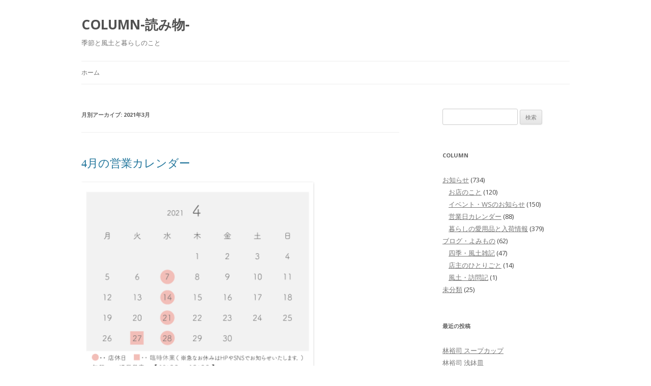

--- FILE ---
content_type: text/html; charset=UTF-8
request_url: https://loop-things.com/contents/wp/?m=202103
body_size: 14602
content:
<!DOCTYPE html>
<!--[if IE 7]>
<html class="ie ie7" lang="ja">
<![endif]-->
<!--[if IE 8]>
<html class="ie ie8" lang="ja">
<![endif]-->
<!--[if !(IE 7) & !(IE 8)]><!-->
<html lang="ja">
<!--<![endif]-->
<head>
<meta charset="UTF-8" />
<meta name="viewport" content="width=device-width" />
<title>3月 | 2021 | COLUMN-読み物-</title>
<link rel="profile" href="http://gmpg.org/xfn/11" />
<link rel="pingback" href="https://loop-things.com/contents/wp/xmlrpc.php">
<!--[if lt IE 9]>
<script src="https://loop-things.com/contents/wp/wp-content/themes/twentytwelve/js/html5.js" type="text/javascript"></script>
<![endif]-->
<meta name='robots' content='max-image-preview:large' />
<link rel='dns-prefetch' href='//webfonts.xserver.jp' />
<link rel='dns-prefetch' href='//fonts.googleapis.com' />
<link rel='dns-prefetch' href='//s.w.org' />
<link href='https://fonts.gstatic.com' crossorigin rel='preconnect' />
<link rel="alternate" type="application/rss+xml" title="COLUMN-読み物- &raquo; フィード" href="https://loop-things.com/contents/wp/?feed=rss2" />
<link rel="alternate" type="application/rss+xml" title="COLUMN-読み物- &raquo; コメントフィード" href="https://loop-things.com/contents/wp/?feed=comments-rss2" />
<script type="text/javascript">
window._wpemojiSettings = {"baseUrl":"https:\/\/s.w.org\/images\/core\/emoji\/14.0.0\/72x72\/","ext":".png","svgUrl":"https:\/\/s.w.org\/images\/core\/emoji\/14.0.0\/svg\/","svgExt":".svg","source":{"concatemoji":"https:\/\/loop-things.com\/contents\/wp\/wp-includes\/js\/wp-emoji-release.min.js?ver=6.0.11"}};
/*! This file is auto-generated */
!function(e,a,t){var n,r,o,i=a.createElement("canvas"),p=i.getContext&&i.getContext("2d");function s(e,t){var a=String.fromCharCode,e=(p.clearRect(0,0,i.width,i.height),p.fillText(a.apply(this,e),0,0),i.toDataURL());return p.clearRect(0,0,i.width,i.height),p.fillText(a.apply(this,t),0,0),e===i.toDataURL()}function c(e){var t=a.createElement("script");t.src=e,t.defer=t.type="text/javascript",a.getElementsByTagName("head")[0].appendChild(t)}for(o=Array("flag","emoji"),t.supports={everything:!0,everythingExceptFlag:!0},r=0;r<o.length;r++)t.supports[o[r]]=function(e){if(!p||!p.fillText)return!1;switch(p.textBaseline="top",p.font="600 32px Arial",e){case"flag":return s([127987,65039,8205,9895,65039],[127987,65039,8203,9895,65039])?!1:!s([55356,56826,55356,56819],[55356,56826,8203,55356,56819])&&!s([55356,57332,56128,56423,56128,56418,56128,56421,56128,56430,56128,56423,56128,56447],[55356,57332,8203,56128,56423,8203,56128,56418,8203,56128,56421,8203,56128,56430,8203,56128,56423,8203,56128,56447]);case"emoji":return!s([129777,127995,8205,129778,127999],[129777,127995,8203,129778,127999])}return!1}(o[r]),t.supports.everything=t.supports.everything&&t.supports[o[r]],"flag"!==o[r]&&(t.supports.everythingExceptFlag=t.supports.everythingExceptFlag&&t.supports[o[r]]);t.supports.everythingExceptFlag=t.supports.everythingExceptFlag&&!t.supports.flag,t.DOMReady=!1,t.readyCallback=function(){t.DOMReady=!0},t.supports.everything||(n=function(){t.readyCallback()},a.addEventListener?(a.addEventListener("DOMContentLoaded",n,!1),e.addEventListener("load",n,!1)):(e.attachEvent("onload",n),a.attachEvent("onreadystatechange",function(){"complete"===a.readyState&&t.readyCallback()})),(e=t.source||{}).concatemoji?c(e.concatemoji):e.wpemoji&&e.twemoji&&(c(e.twemoji),c(e.wpemoji)))}(window,document,window._wpemojiSettings);
</script>
<style type="text/css">
img.wp-smiley,
img.emoji {
	display: inline !important;
	border: none !important;
	box-shadow: none !important;
	height: 1em !important;
	width: 1em !important;
	margin: 0 0.07em !important;
	vertical-align: -0.1em !important;
	background: none !important;
	padding: 0 !important;
}
</style>
	<link rel='stylesheet' id='wp-block-library-css'  href='https://loop-things.com/contents/wp/wp-includes/css/dist/block-library/style.min.css?ver=6.0.11' type='text/css' media='all' />
<style id='wp-block-library-theme-inline-css' type='text/css'>
.wp-block-audio figcaption{color:#555;font-size:13px;text-align:center}.is-dark-theme .wp-block-audio figcaption{color:hsla(0,0%,100%,.65)}.wp-block-code{border:1px solid #ccc;border-radius:4px;font-family:Menlo,Consolas,monaco,monospace;padding:.8em 1em}.wp-block-embed figcaption{color:#555;font-size:13px;text-align:center}.is-dark-theme .wp-block-embed figcaption{color:hsla(0,0%,100%,.65)}.blocks-gallery-caption{color:#555;font-size:13px;text-align:center}.is-dark-theme .blocks-gallery-caption{color:hsla(0,0%,100%,.65)}.wp-block-image figcaption{color:#555;font-size:13px;text-align:center}.is-dark-theme .wp-block-image figcaption{color:hsla(0,0%,100%,.65)}.wp-block-pullquote{border-top:4px solid;border-bottom:4px solid;margin-bottom:1.75em;color:currentColor}.wp-block-pullquote__citation,.wp-block-pullquote cite,.wp-block-pullquote footer{color:currentColor;text-transform:uppercase;font-size:.8125em;font-style:normal}.wp-block-quote{border-left:.25em solid;margin:0 0 1.75em;padding-left:1em}.wp-block-quote cite,.wp-block-quote footer{color:currentColor;font-size:.8125em;position:relative;font-style:normal}.wp-block-quote.has-text-align-right{border-left:none;border-right:.25em solid;padding-left:0;padding-right:1em}.wp-block-quote.has-text-align-center{border:none;padding-left:0}.wp-block-quote.is-large,.wp-block-quote.is-style-large,.wp-block-quote.is-style-plain{border:none}.wp-block-search .wp-block-search__label{font-weight:700}:where(.wp-block-group.has-background){padding:1.25em 2.375em}.wp-block-separator.has-css-opacity{opacity:.4}.wp-block-separator{border:none;border-bottom:2px solid;margin-left:auto;margin-right:auto}.wp-block-separator.has-alpha-channel-opacity{opacity:1}.wp-block-separator:not(.is-style-wide):not(.is-style-dots){width:100px}.wp-block-separator.has-background:not(.is-style-dots){border-bottom:none;height:1px}.wp-block-separator.has-background:not(.is-style-wide):not(.is-style-dots){height:2px}.wp-block-table thead{border-bottom:3px solid}.wp-block-table tfoot{border-top:3px solid}.wp-block-table td,.wp-block-table th{padding:.5em;border:1px solid;word-break:normal}.wp-block-table figcaption{color:#555;font-size:13px;text-align:center}.is-dark-theme .wp-block-table figcaption{color:hsla(0,0%,100%,.65)}.wp-block-video figcaption{color:#555;font-size:13px;text-align:center}.is-dark-theme .wp-block-video figcaption{color:hsla(0,0%,100%,.65)}.wp-block-template-part.has-background{padding:1.25em 2.375em;margin-top:0;margin-bottom:0}
</style>
<style id='global-styles-inline-css' type='text/css'>
body{--wp--preset--color--black: #000000;--wp--preset--color--cyan-bluish-gray: #abb8c3;--wp--preset--color--white: #fff;--wp--preset--color--pale-pink: #f78da7;--wp--preset--color--vivid-red: #cf2e2e;--wp--preset--color--luminous-vivid-orange: #ff6900;--wp--preset--color--luminous-vivid-amber: #fcb900;--wp--preset--color--light-green-cyan: #7bdcb5;--wp--preset--color--vivid-green-cyan: #00d084;--wp--preset--color--pale-cyan-blue: #8ed1fc;--wp--preset--color--vivid-cyan-blue: #0693e3;--wp--preset--color--vivid-purple: #9b51e0;--wp--preset--color--blue: #21759b;--wp--preset--color--dark-gray: #444;--wp--preset--color--medium-gray: #9f9f9f;--wp--preset--color--light-gray: #e6e6e6;--wp--preset--gradient--vivid-cyan-blue-to-vivid-purple: linear-gradient(135deg,rgba(6,147,227,1) 0%,rgb(155,81,224) 100%);--wp--preset--gradient--light-green-cyan-to-vivid-green-cyan: linear-gradient(135deg,rgb(122,220,180) 0%,rgb(0,208,130) 100%);--wp--preset--gradient--luminous-vivid-amber-to-luminous-vivid-orange: linear-gradient(135deg,rgba(252,185,0,1) 0%,rgba(255,105,0,1) 100%);--wp--preset--gradient--luminous-vivid-orange-to-vivid-red: linear-gradient(135deg,rgba(255,105,0,1) 0%,rgb(207,46,46) 100%);--wp--preset--gradient--very-light-gray-to-cyan-bluish-gray: linear-gradient(135deg,rgb(238,238,238) 0%,rgb(169,184,195) 100%);--wp--preset--gradient--cool-to-warm-spectrum: linear-gradient(135deg,rgb(74,234,220) 0%,rgb(151,120,209) 20%,rgb(207,42,186) 40%,rgb(238,44,130) 60%,rgb(251,105,98) 80%,rgb(254,248,76) 100%);--wp--preset--gradient--blush-light-purple: linear-gradient(135deg,rgb(255,206,236) 0%,rgb(152,150,240) 100%);--wp--preset--gradient--blush-bordeaux: linear-gradient(135deg,rgb(254,205,165) 0%,rgb(254,45,45) 50%,rgb(107,0,62) 100%);--wp--preset--gradient--luminous-dusk: linear-gradient(135deg,rgb(255,203,112) 0%,rgb(199,81,192) 50%,rgb(65,88,208) 100%);--wp--preset--gradient--pale-ocean: linear-gradient(135deg,rgb(255,245,203) 0%,rgb(182,227,212) 50%,rgb(51,167,181) 100%);--wp--preset--gradient--electric-grass: linear-gradient(135deg,rgb(202,248,128) 0%,rgb(113,206,126) 100%);--wp--preset--gradient--midnight: linear-gradient(135deg,rgb(2,3,129) 0%,rgb(40,116,252) 100%);--wp--preset--duotone--dark-grayscale: url('#wp-duotone-dark-grayscale');--wp--preset--duotone--grayscale: url('#wp-duotone-grayscale');--wp--preset--duotone--purple-yellow: url('#wp-duotone-purple-yellow');--wp--preset--duotone--blue-red: url('#wp-duotone-blue-red');--wp--preset--duotone--midnight: url('#wp-duotone-midnight');--wp--preset--duotone--magenta-yellow: url('#wp-duotone-magenta-yellow');--wp--preset--duotone--purple-green: url('#wp-duotone-purple-green');--wp--preset--duotone--blue-orange: url('#wp-duotone-blue-orange');--wp--preset--font-size--small: 13px;--wp--preset--font-size--medium: 20px;--wp--preset--font-size--large: 36px;--wp--preset--font-size--x-large: 42px;}.has-black-color{color: var(--wp--preset--color--black) !important;}.has-cyan-bluish-gray-color{color: var(--wp--preset--color--cyan-bluish-gray) !important;}.has-white-color{color: var(--wp--preset--color--white) !important;}.has-pale-pink-color{color: var(--wp--preset--color--pale-pink) !important;}.has-vivid-red-color{color: var(--wp--preset--color--vivid-red) !important;}.has-luminous-vivid-orange-color{color: var(--wp--preset--color--luminous-vivid-orange) !important;}.has-luminous-vivid-amber-color{color: var(--wp--preset--color--luminous-vivid-amber) !important;}.has-light-green-cyan-color{color: var(--wp--preset--color--light-green-cyan) !important;}.has-vivid-green-cyan-color{color: var(--wp--preset--color--vivid-green-cyan) !important;}.has-pale-cyan-blue-color{color: var(--wp--preset--color--pale-cyan-blue) !important;}.has-vivid-cyan-blue-color{color: var(--wp--preset--color--vivid-cyan-blue) !important;}.has-vivid-purple-color{color: var(--wp--preset--color--vivid-purple) !important;}.has-black-background-color{background-color: var(--wp--preset--color--black) !important;}.has-cyan-bluish-gray-background-color{background-color: var(--wp--preset--color--cyan-bluish-gray) !important;}.has-white-background-color{background-color: var(--wp--preset--color--white) !important;}.has-pale-pink-background-color{background-color: var(--wp--preset--color--pale-pink) !important;}.has-vivid-red-background-color{background-color: var(--wp--preset--color--vivid-red) !important;}.has-luminous-vivid-orange-background-color{background-color: var(--wp--preset--color--luminous-vivid-orange) !important;}.has-luminous-vivid-amber-background-color{background-color: var(--wp--preset--color--luminous-vivid-amber) !important;}.has-light-green-cyan-background-color{background-color: var(--wp--preset--color--light-green-cyan) !important;}.has-vivid-green-cyan-background-color{background-color: var(--wp--preset--color--vivid-green-cyan) !important;}.has-pale-cyan-blue-background-color{background-color: var(--wp--preset--color--pale-cyan-blue) !important;}.has-vivid-cyan-blue-background-color{background-color: var(--wp--preset--color--vivid-cyan-blue) !important;}.has-vivid-purple-background-color{background-color: var(--wp--preset--color--vivid-purple) !important;}.has-black-border-color{border-color: var(--wp--preset--color--black) !important;}.has-cyan-bluish-gray-border-color{border-color: var(--wp--preset--color--cyan-bluish-gray) !important;}.has-white-border-color{border-color: var(--wp--preset--color--white) !important;}.has-pale-pink-border-color{border-color: var(--wp--preset--color--pale-pink) !important;}.has-vivid-red-border-color{border-color: var(--wp--preset--color--vivid-red) !important;}.has-luminous-vivid-orange-border-color{border-color: var(--wp--preset--color--luminous-vivid-orange) !important;}.has-luminous-vivid-amber-border-color{border-color: var(--wp--preset--color--luminous-vivid-amber) !important;}.has-light-green-cyan-border-color{border-color: var(--wp--preset--color--light-green-cyan) !important;}.has-vivid-green-cyan-border-color{border-color: var(--wp--preset--color--vivid-green-cyan) !important;}.has-pale-cyan-blue-border-color{border-color: var(--wp--preset--color--pale-cyan-blue) !important;}.has-vivid-cyan-blue-border-color{border-color: var(--wp--preset--color--vivid-cyan-blue) !important;}.has-vivid-purple-border-color{border-color: var(--wp--preset--color--vivid-purple) !important;}.has-vivid-cyan-blue-to-vivid-purple-gradient-background{background: var(--wp--preset--gradient--vivid-cyan-blue-to-vivid-purple) !important;}.has-light-green-cyan-to-vivid-green-cyan-gradient-background{background: var(--wp--preset--gradient--light-green-cyan-to-vivid-green-cyan) !important;}.has-luminous-vivid-amber-to-luminous-vivid-orange-gradient-background{background: var(--wp--preset--gradient--luminous-vivid-amber-to-luminous-vivid-orange) !important;}.has-luminous-vivid-orange-to-vivid-red-gradient-background{background: var(--wp--preset--gradient--luminous-vivid-orange-to-vivid-red) !important;}.has-very-light-gray-to-cyan-bluish-gray-gradient-background{background: var(--wp--preset--gradient--very-light-gray-to-cyan-bluish-gray) !important;}.has-cool-to-warm-spectrum-gradient-background{background: var(--wp--preset--gradient--cool-to-warm-spectrum) !important;}.has-blush-light-purple-gradient-background{background: var(--wp--preset--gradient--blush-light-purple) !important;}.has-blush-bordeaux-gradient-background{background: var(--wp--preset--gradient--blush-bordeaux) !important;}.has-luminous-dusk-gradient-background{background: var(--wp--preset--gradient--luminous-dusk) !important;}.has-pale-ocean-gradient-background{background: var(--wp--preset--gradient--pale-ocean) !important;}.has-electric-grass-gradient-background{background: var(--wp--preset--gradient--electric-grass) !important;}.has-midnight-gradient-background{background: var(--wp--preset--gradient--midnight) !important;}.has-small-font-size{font-size: var(--wp--preset--font-size--small) !important;}.has-medium-font-size{font-size: var(--wp--preset--font-size--medium) !important;}.has-large-font-size{font-size: var(--wp--preset--font-size--large) !important;}.has-x-large-font-size{font-size: var(--wp--preset--font-size--x-large) !important;}
</style>
<link rel='stylesheet' id='twentytwelve-fonts-css'  href='https://fonts.googleapis.com/css?family=Open+Sans:400italic,700italic,400,700&#038;subset=latin,latin-ext' type='text/css' media='all' />
<link rel='stylesheet' id='twentytwelve-style-css'  href='https://loop-things.com/contents/wp/wp-content/themes/twentytwelve/style.css?ver=6.0.11' type='text/css' media='all' />
<link rel='stylesheet' id='twentytwelve-block-style-css'  href='https://loop-things.com/contents/wp/wp-content/themes/twentytwelve/css/blocks.css?ver=20181230' type='text/css' media='all' />
<!--[if lt IE 9]>
<link rel='stylesheet' id='twentytwelve-ie-css'  href='https://loop-things.com/contents/wp/wp-content/themes/twentytwelve/css/ie.css?ver=20121010' type='text/css' media='all' />
<![endif]-->
<script type='text/javascript' src='https://loop-things.com/contents/wp/wp-includes/js/jquery/jquery.min.js?ver=3.6.0' id='jquery-core-js'></script>
<script type='text/javascript' src='https://loop-things.com/contents/wp/wp-includes/js/jquery/jquery-migrate.min.js?ver=3.3.2' id='jquery-migrate-js'></script>
<script type='text/javascript' src='//webfonts.xserver.jp/js/xserver.js?ver=1.1.1' id='typesquare_std-js'></script>
<link rel="https://api.w.org/" href="https://loop-things.com/contents/wp/index.php?rest_route=/" /><link rel="EditURI" type="application/rsd+xml" title="RSD" href="https://loop-things.com/contents/wp/xmlrpc.php?rsd" />
<link rel="wlwmanifest" type="application/wlwmanifest+xml" href="https://loop-things.com/contents/wp/wp-includes/wlwmanifest.xml" /> 
<meta name="generator" content="WordPress 6.0.11" />
<style type='text/css'>#post-2358 h1,#post-2358 h2,#post-2358 h3,#post-2358 .entry-title{ font-family: "A1明朝" !important;}#post-2358 h4,#post-2358 h5,#post-2358 h6{ font-family: "A1明朝" !important;}#post-2358.hentry{ font-family: "黎ミン M" !important;}#post-2358 strong,#post-2358 b{ font-family: "リュウミン B-KL" !important;}#post-2355 h1,#post-2355 h2,#post-2355 h3,#post-2355 .entry-title{ font-family: "A1明朝" !important;}#post-2355 h4,#post-2355 h5,#post-2355 h6{ font-family: "A1明朝" !important;}#post-2355.hentry{ font-family: "黎ミン M" !important;}#post-2355 strong,#post-2355 b{ font-family: "リュウミン B-KL" !important;}#post-2351 h1,#post-2351 h2,#post-2351 h3,#post-2351 .entry-title{ font-family: "A1明朝" !important;}#post-2351 h4,#post-2351 h5,#post-2351 h6{ font-family: "A1明朝" !important;}#post-2351.hentry{ font-family: "黎ミン M" !important;}#post-2351 strong,#post-2351 b{ font-family: "リュウミン B-KL" !important;}#post-2345 h1,#post-2345 h2,#post-2345 h3,#post-2345 .entry-title{ font-family: "A1明朝" !important;}#post-2345 h4,#post-2345 h5,#post-2345 h6{ font-family: "A1明朝" !important;}#post-2345.hentry{ font-family: "黎ミン M" !important;}#post-2345 strong,#post-2345 b{ font-family: "リュウミン B-KL" !important;}#post-2335 h1,#post-2335 h2,#post-2335 h3,#post-2335 .entry-title{ font-family: "A1明朝" !important;}#post-2335 h4,#post-2335 h5,#post-2335 h6{ font-family: "A1明朝" !important;}#post-2335.hentry{ font-family: "黎ミン M" !important;}#post-2335 strong,#post-2335 b{ font-family: "リュウミン B-KL" !important;}#post-2329 h1,#post-2329 h2,#post-2329 h3,#post-2329 .entry-title{ font-family: "A1明朝" !important;}#post-2329 h4,#post-2329 h5,#post-2329 h6{ font-family: "A1明朝" !important;}#post-2329.hentry{ font-family: "黎ミン M" !important;}#post-2329 strong,#post-2329 b{ font-family: "リュウミン B-KL" !important;}#post-2322 h1,#post-2322 h2,#post-2322 h3,#post-2322 .entry-title{ font-family: "A1明朝" !important;}#post-2322 h4,#post-2322 h5,#post-2322 h6{ font-family: "A1明朝" !important;}#post-2322.hentry{ font-family: "黎ミン M" !important;}#post-2322 strong,#post-2322 b{ font-family: "リュウミン B-KL" !important;}#post-2311 h1,#post-2311 h2,#post-2311 h3,#post-2311 .entry-title{ font-family: "A1明朝" !important;}#post-2311 h4,#post-2311 h5,#post-2311 h6{ font-family: "A1明朝" !important;}#post-2311.hentry{ font-family: "黎ミン M" !important;}#post-2311 strong,#post-2311 b{ font-family: "リュウミン B-KL" !important;}#post-2303 h1,#post-2303 h2,#post-2303 h3,#post-2303 .entry-title{ font-family: "A1明朝" !important;}#post-2303 h4,#post-2303 h5,#post-2303 h6{ font-family: "A1明朝" !important;}#post-2303.hentry{ font-family: "黎ミン M" !important;}#post-2303 strong,#post-2303 b{ font-family: "リュウミン B-KL" !important;}#post-2295 h1,#post-2295 h2,#post-2295 h3,#post-2295 .entry-title{ font-family: "A1明朝" !important;}#post-2295 h4,#post-2295 h5,#post-2295 h6{ font-family: "A1明朝" !important;}#post-2295.hentry{ font-family: "黎ミン M" !important;}#post-2295 strong,#post-2295 b{ font-family: "リュウミン B-KL" !important;}</style><style type="text/css">.recentcomments a{display:inline !important;padding:0 !important;margin:0 !important;}</style><style type="text/css" id="custom-background-css">
body.custom-background { background-color: #ffffff; }
</style>
	</head>

<body class="archive date custom-background wp-embed-responsive custom-background-white custom-font-enabled single-author">
<svg xmlns="http://www.w3.org/2000/svg" viewBox="0 0 0 0" width="0" height="0" focusable="false" role="none" style="visibility: hidden; position: absolute; left: -9999px; overflow: hidden;" ><defs><filter id="wp-duotone-dark-grayscale"><feColorMatrix color-interpolation-filters="sRGB" type="matrix" values=" .299 .587 .114 0 0 .299 .587 .114 0 0 .299 .587 .114 0 0 .299 .587 .114 0 0 " /><feComponentTransfer color-interpolation-filters="sRGB" ><feFuncR type="table" tableValues="0 0.49803921568627" /><feFuncG type="table" tableValues="0 0.49803921568627" /><feFuncB type="table" tableValues="0 0.49803921568627" /><feFuncA type="table" tableValues="1 1" /></feComponentTransfer><feComposite in2="SourceGraphic" operator="in" /></filter></defs></svg><svg xmlns="http://www.w3.org/2000/svg" viewBox="0 0 0 0" width="0" height="0" focusable="false" role="none" style="visibility: hidden; position: absolute; left: -9999px; overflow: hidden;" ><defs><filter id="wp-duotone-grayscale"><feColorMatrix color-interpolation-filters="sRGB" type="matrix" values=" .299 .587 .114 0 0 .299 .587 .114 0 0 .299 .587 .114 0 0 .299 .587 .114 0 0 " /><feComponentTransfer color-interpolation-filters="sRGB" ><feFuncR type="table" tableValues="0 1" /><feFuncG type="table" tableValues="0 1" /><feFuncB type="table" tableValues="0 1" /><feFuncA type="table" tableValues="1 1" /></feComponentTransfer><feComposite in2="SourceGraphic" operator="in" /></filter></defs></svg><svg xmlns="http://www.w3.org/2000/svg" viewBox="0 0 0 0" width="0" height="0" focusable="false" role="none" style="visibility: hidden; position: absolute; left: -9999px; overflow: hidden;" ><defs><filter id="wp-duotone-purple-yellow"><feColorMatrix color-interpolation-filters="sRGB" type="matrix" values=" .299 .587 .114 0 0 .299 .587 .114 0 0 .299 .587 .114 0 0 .299 .587 .114 0 0 " /><feComponentTransfer color-interpolation-filters="sRGB" ><feFuncR type="table" tableValues="0.54901960784314 0.98823529411765" /><feFuncG type="table" tableValues="0 1" /><feFuncB type="table" tableValues="0.71764705882353 0.25490196078431" /><feFuncA type="table" tableValues="1 1" /></feComponentTransfer><feComposite in2="SourceGraphic" operator="in" /></filter></defs></svg><svg xmlns="http://www.w3.org/2000/svg" viewBox="0 0 0 0" width="0" height="0" focusable="false" role="none" style="visibility: hidden; position: absolute; left: -9999px; overflow: hidden;" ><defs><filter id="wp-duotone-blue-red"><feColorMatrix color-interpolation-filters="sRGB" type="matrix" values=" .299 .587 .114 0 0 .299 .587 .114 0 0 .299 .587 .114 0 0 .299 .587 .114 0 0 " /><feComponentTransfer color-interpolation-filters="sRGB" ><feFuncR type="table" tableValues="0 1" /><feFuncG type="table" tableValues="0 0.27843137254902" /><feFuncB type="table" tableValues="0.5921568627451 0.27843137254902" /><feFuncA type="table" tableValues="1 1" /></feComponentTransfer><feComposite in2="SourceGraphic" operator="in" /></filter></defs></svg><svg xmlns="http://www.w3.org/2000/svg" viewBox="0 0 0 0" width="0" height="0" focusable="false" role="none" style="visibility: hidden; position: absolute; left: -9999px; overflow: hidden;" ><defs><filter id="wp-duotone-midnight"><feColorMatrix color-interpolation-filters="sRGB" type="matrix" values=" .299 .587 .114 0 0 .299 .587 .114 0 0 .299 .587 .114 0 0 .299 .587 .114 0 0 " /><feComponentTransfer color-interpolation-filters="sRGB" ><feFuncR type="table" tableValues="0 0" /><feFuncG type="table" tableValues="0 0.64705882352941" /><feFuncB type="table" tableValues="0 1" /><feFuncA type="table" tableValues="1 1" /></feComponentTransfer><feComposite in2="SourceGraphic" operator="in" /></filter></defs></svg><svg xmlns="http://www.w3.org/2000/svg" viewBox="0 0 0 0" width="0" height="0" focusable="false" role="none" style="visibility: hidden; position: absolute; left: -9999px; overflow: hidden;" ><defs><filter id="wp-duotone-magenta-yellow"><feColorMatrix color-interpolation-filters="sRGB" type="matrix" values=" .299 .587 .114 0 0 .299 .587 .114 0 0 .299 .587 .114 0 0 .299 .587 .114 0 0 " /><feComponentTransfer color-interpolation-filters="sRGB" ><feFuncR type="table" tableValues="0.78039215686275 1" /><feFuncG type="table" tableValues="0 0.94901960784314" /><feFuncB type="table" tableValues="0.35294117647059 0.47058823529412" /><feFuncA type="table" tableValues="1 1" /></feComponentTransfer><feComposite in2="SourceGraphic" operator="in" /></filter></defs></svg><svg xmlns="http://www.w3.org/2000/svg" viewBox="0 0 0 0" width="0" height="0" focusable="false" role="none" style="visibility: hidden; position: absolute; left: -9999px; overflow: hidden;" ><defs><filter id="wp-duotone-purple-green"><feColorMatrix color-interpolation-filters="sRGB" type="matrix" values=" .299 .587 .114 0 0 .299 .587 .114 0 0 .299 .587 .114 0 0 .299 .587 .114 0 0 " /><feComponentTransfer color-interpolation-filters="sRGB" ><feFuncR type="table" tableValues="0.65098039215686 0.40392156862745" /><feFuncG type="table" tableValues="0 1" /><feFuncB type="table" tableValues="0.44705882352941 0.4" /><feFuncA type="table" tableValues="1 1" /></feComponentTransfer><feComposite in2="SourceGraphic" operator="in" /></filter></defs></svg><svg xmlns="http://www.w3.org/2000/svg" viewBox="0 0 0 0" width="0" height="0" focusable="false" role="none" style="visibility: hidden; position: absolute; left: -9999px; overflow: hidden;" ><defs><filter id="wp-duotone-blue-orange"><feColorMatrix color-interpolation-filters="sRGB" type="matrix" values=" .299 .587 .114 0 0 .299 .587 .114 0 0 .299 .587 .114 0 0 .299 .587 .114 0 0 " /><feComponentTransfer color-interpolation-filters="sRGB" ><feFuncR type="table" tableValues="0.098039215686275 1" /><feFuncG type="table" tableValues="0 0.66274509803922" /><feFuncB type="table" tableValues="0.84705882352941 0.41960784313725" /><feFuncA type="table" tableValues="1 1" /></feComponentTransfer><feComposite in2="SourceGraphic" operator="in" /></filter></defs></svg><div id="page" class="hfeed site">
	<header id="masthead" class="site-header" role="banner">
		<hgroup>
			<h1 class="site-title"><a href="https://loop-things.com/contents/wp/" title="COLUMN-読み物-" rel="home">COLUMN-読み物-</a></h1>
			<h2 class="site-description">季節と風土と暮らしのこと</h2>
		</hgroup>

		<nav id="site-navigation" class="main-navigation" role="navigation">
			<button class="menu-toggle">メニュー</button>
			<a class="assistive-text" href="#content" title="コンテンツへスキップ">コンテンツへスキップ</a>
			<div class="nav-menu"><ul>
<li ><a href="https://loop-things.com/contents/wp/">ホーム</a></li></ul></div>
		</nav><!-- #site-navigation -->

			</header><!-- #masthead -->

	<div id="main" class="wrapper">

	<section id="primary" class="site-content">
		<div id="content" role="main">

					<header class="archive-header">
				<h1 class="archive-title">
				月別アーカイブ: <span>2021年3月</span>				</h1>
			</header><!-- .archive-header -->

			
	<article id="post-2358" class="post-2358 post type-post status-publish format-standard hentry category-calender">
				<header class="entry-header">
			
						<h1 class="entry-title">
				<a href="https://loop-things.com/contents/wp/?p=2358" rel="bookmark">4月の営業カレンダー</a>
			</h1>
								</header><!-- .entry-header -->

				<div class="entry-content">
			
<figure class="wp-block-image size-large is-resized"><img src="https://loop-things.com/contents/wp/wp-content/uploads/2021/03/calendar21-1.png" alt="" class="wp-image-2359" width="456" height="394" srcset="https://loop-things.com/contents/wp/wp-content/uploads/2021/03/calendar21-1.png 398w, https://loop-things.com/contents/wp/wp-content/uploads/2021/03/calendar21-1-300x259.png 300w" sizes="(max-width: 456px) 100vw, 456px" /></figure>



<p>【 4月の営業カレンダーのお知らせ　】</p>



<p>３月もお越しくださいました皆さま、 誠にありがとうございます。</p>



<p>４月のお休みは、<br>＜水曜定休＞  7、14、21、28日<br>＜臨時休業＞ 27日(火)<br><br>イートインスペースを再開いたしました。<br>お席と専用の駐車場が少ないため、ご予約や順番待ちはできませんのでご了承ください。<br>お席が空いていましたら、ゆっくりとお過ごしいただけたらと思っております。<br>お食事のご提供なども行っておりませんのでご注意ください。<br>雑貨店としてお越しいただけましたら幸いです。</p>



<p>引き続きテイクアウトも行っております。近隣のカフェやお散歩できるスポットなどもご案内しておりますので、お気軽にお声がけください。</p>



<p>今月もどうぞよろしくお願いいたします。</p>
					</div><!-- .entry-content -->
		
		<footer class="entry-meta">
			カテゴリー: <a href="https://loop-things.com/contents/wp/?cat=8" rel="category">営業日カレンダー</a> | 投稿日: <a href="https://loop-things.com/contents/wp/?p=2358" title="8:39 PM" rel="bookmark"><time class="entry-date" datetime="2021-03-31T20:39:39+09:00">2021年3月31日</time></a> | <span class="by-author">投稿者: <span class="author vcard"><a class="url fn n" href="https://loop-things.com/contents/wp/?author=1" title="loopthings_contents の投稿をすべて表示" rel="author">loopthings_contents</a></span></span>								</footer><!-- .entry-meta -->
	</article><!-- #post -->

	<article id="post-2355" class="post-2355 post type-post status-publish format-standard hentry category-item">
				<header class="entry-header">
			
						<h1 class="entry-title">
				<a href="https://loop-things.com/contents/wp/?p=2355" rel="bookmark">垣野 勝司さんの新作の器や花器入荷しております</a>
			</h1>
								</header><!-- .entry-header -->

				<div class="entry-content">
			
<figure class="wp-block-image size-large"><img loading="lazy" width="1024" height="671" src="https://loop-things.com/contents/wp/wp-content/uploads/2021/03/image_6487327-82-1024x671.jpg" alt="" class="wp-image-2356" srcset="https://loop-things.com/contents/wp/wp-content/uploads/2021/03/image_6487327-82-1024x671.jpg 1024w, https://loop-things.com/contents/wp/wp-content/uploads/2021/03/image_6487327-82-300x197.jpg 300w, https://loop-things.com/contents/wp/wp-content/uploads/2021/03/image_6487327-82-768x504.jpg 768w, https://loop-things.com/contents/wp/wp-content/uploads/2021/03/image_6487327-82-1536x1007.jpg 1536w, https://loop-things.com/contents/wp/wp-content/uploads/2021/03/image_6487327-82-624x409.jpg 624w, https://loop-things.com/contents/wp/wp-content/uploads/2021/03/image_6487327-82.jpg 1737w" sizes="(max-width: 1024px) 100vw, 1024px" /></figure>



<p>垣野勝司さんが新作の器や花器を届けてくださいました。<br>とても素敵なので、取り急ぎお知らせだけでも。</p>



<p>こちらもまたゆっくりと、ご紹介させていただきます。</p>
					</div><!-- .entry-content -->
		
		<footer class="entry-meta">
			カテゴリー: <a href="https://loop-things.com/contents/wp/?cat=3" rel="category">暮らしの愛用品と入荷情報</a> | 投稿日: <a href="https://loop-things.com/contents/wp/?p=2355" title="5:57 PM" rel="bookmark"><time class="entry-date" datetime="2021-03-29T17:57:39+09:00">2021年3月29日</time></a> | <span class="by-author">投稿者: <span class="author vcard"><a class="url fn n" href="https://loop-things.com/contents/wp/?author=1" title="loopthings_contents の投稿をすべて表示" rel="author">loopthings_contents</a></span></span>								</footer><!-- .entry-meta -->
	</article><!-- #post -->

	<article id="post-2351" class="post-2351 post type-post status-publish format-standard hentry category-item">
				<header class="entry-header">
			
						<h1 class="entry-title">
				<a href="https://loop-things.com/contents/wp/?p=2351" rel="bookmark">アフリカのかごやfogの小物類など入荷</a>
			</h1>
								</header><!-- .entry-header -->

				<div class="entry-content">
			
<figure class="wp-block-image size-large"><img loading="lazy" width="1024" height="685" src="https://loop-things.com/contents/wp/wp-content/uploads/2021/03/image_6487327-83-1024x685.jpg" alt="" class="wp-image-2352" srcset="https://loop-things.com/contents/wp/wp-content/uploads/2021/03/image_6487327-83-1024x685.jpg 1024w, https://loop-things.com/contents/wp/wp-content/uploads/2021/03/image_6487327-83-300x201.jpg 300w, https://loop-things.com/contents/wp/wp-content/uploads/2021/03/image_6487327-83-768x513.jpg 768w, https://loop-things.com/contents/wp/wp-content/uploads/2021/03/image_6487327-83-1536x1027.jpg 1536w, https://loop-things.com/contents/wp/wp-content/uploads/2021/03/image_6487327-83-2048x1369.jpg 2048w, https://loop-things.com/contents/wp/wp-content/uploads/2021/03/image_6487327-83-624x417.jpg 624w" sizes="(max-width: 1024px) 100vw, 1024px" /></figure>



<p>アフリカのカゴやfogの小物類、十布のハンカチなどなど、色々入荷しておりますので、またゆっくりとアイテムのご紹介していきたいと思います。</p>



<figure class="wp-block-image size-large"><img loading="lazy" width="1024" height="684" src="https://loop-things.com/contents/wp/wp-content/uploads/2021/03/image_6487327-79-2-1024x684.jpg" alt="" class="wp-image-2353" srcset="https://loop-things.com/contents/wp/wp-content/uploads/2021/03/image_6487327-79-2-1024x684.jpg 1024w, https://loop-things.com/contents/wp/wp-content/uploads/2021/03/image_6487327-79-2-300x200.jpg 300w, https://loop-things.com/contents/wp/wp-content/uploads/2021/03/image_6487327-79-2-768x513.jpg 768w, https://loop-things.com/contents/wp/wp-content/uploads/2021/03/image_6487327-79-2-1536x1027.jpg 1536w, https://loop-things.com/contents/wp/wp-content/uploads/2021/03/image_6487327-79-2-2048x1369.jpg 2048w, https://loop-things.com/contents/wp/wp-content/uploads/2021/03/image_6487327-79-2-624x417.jpg 624w" sizes="(max-width: 1024px) 100vw, 1024px" /></figure>
					</div><!-- .entry-content -->
		
		<footer class="entry-meta">
			カテゴリー: <a href="https://loop-things.com/contents/wp/?cat=3" rel="category">暮らしの愛用品と入荷情報</a> | 投稿日: <a href="https://loop-things.com/contents/wp/?p=2351" title="5:56 PM" rel="bookmark"><time class="entry-date" datetime="2021-03-29T17:56:10+09:00">2021年3月29日</time></a> | <span class="by-author">投稿者: <span class="author vcard"><a class="url fn n" href="https://loop-things.com/contents/wp/?author=1" title="loopthings_contents の投稿をすべて表示" rel="author">loopthings_contents</a></span></span>								</footer><!-- .entry-meta -->
	</article><!-- #post -->

	<article id="post-2345" class="post-2345 post type-post status-publish format-standard hentry category-item">
				<header class="entry-header">
			
						<h1 class="entry-title">
				<a href="https://loop-things.com/contents/wp/?p=2345" rel="bookmark">わら座鍋敷き、真竹茶こしなど入荷</a>
			</h1>
								</header><!-- .entry-header -->

				<div class="entry-content">
			
<figure class="wp-block-image size-large"><img loading="lazy" width="1024" height="684" src="https://loop-things.com/contents/wp/wp-content/uploads/2021/03/image_6487327-79-1-1024x684.jpg" alt="" class="wp-image-2346" srcset="https://loop-things.com/contents/wp/wp-content/uploads/2021/03/image_6487327-79-1-1024x684.jpg 1024w, https://loop-things.com/contents/wp/wp-content/uploads/2021/03/image_6487327-79-1-300x201.jpg 300w, https://loop-things.com/contents/wp/wp-content/uploads/2021/03/image_6487327-79-1-768x513.jpg 768w, https://loop-things.com/contents/wp/wp-content/uploads/2021/03/image_6487327-79-1-1536x1027.jpg 1536w, https://loop-things.com/contents/wp/wp-content/uploads/2021/03/image_6487327-79-1-2048x1369.jpg 2048w, https://loop-things.com/contents/wp/wp-content/uploads/2021/03/image_6487327-79-1-624x417.jpg 624w" sizes="(max-width: 1024px) 100vw, 1024px" /></figure>



<p>欠品しておりました わら座の釜敷き、真竹の茶こし、はりみ など入荷いたしました。</p>



<figure class="wp-block-image size-large"><img loading="lazy" width="1024" height="684" src="https://loop-things.com/contents/wp/wp-content/uploads/2021/03/image_6483441-40-1024x684.jpg" alt="" class="wp-image-2347" srcset="https://loop-things.com/contents/wp/wp-content/uploads/2021/03/image_6483441-40-1024x684.jpg 1024w, https://loop-things.com/contents/wp/wp-content/uploads/2021/03/image_6483441-40-300x201.jpg 300w, https://loop-things.com/contents/wp/wp-content/uploads/2021/03/image_6483441-40-768x513.jpg 768w, https://loop-things.com/contents/wp/wp-content/uploads/2021/03/image_6483441-40-1536x1027.jpg 1536w, https://loop-things.com/contents/wp/wp-content/uploads/2021/03/image_6483441-40-2048x1369.jpg 2048w, https://loop-things.com/contents/wp/wp-content/uploads/2021/03/image_6483441-40-624x417.jpg 624w" sizes="(max-width: 1024px) 100vw, 1024px" /></figure>



<p>軽くて使い勝手のよい茶こしや、岡山県・いぐさの瓶かごなど、これからの季節ピクニックやアウトドアにもおすすめです。</p>



<p>それぞれの土地で受け継がれてきた職人技の手仕事のもの、生活に根ざしたものはいつの時代も使いやすく温かみがあります。ぜひ色々な場面で使ってみてはいかがでしょうか。</p>



<figure class="wp-block-image size-large is-resized"><img loading="lazy" src="https://loop-things.com/contents/wp/wp-content/uploads/2021/03/image_6487327-81.jpg" alt="" class="wp-image-2348" width="503" height="415" srcset="https://loop-things.com/contents/wp/wp-content/uploads/2021/03/image_6487327-81.jpg 440w, https://loop-things.com/contents/wp/wp-content/uploads/2021/03/image_6487327-81-300x248.jpg 300w" sizes="(max-width: 503px) 100vw, 503px" /></figure>



<p>本日も18時まで、ご来店お待ちしております。</p>
					</div><!-- .entry-content -->
		
		<footer class="entry-meta">
			カテゴリー: <a href="https://loop-things.com/contents/wp/?cat=3" rel="category">暮らしの愛用品と入荷情報</a> | 投稿日: <a href="https://loop-things.com/contents/wp/?p=2345" title="11:56 AM" rel="bookmark"><time class="entry-date" datetime="2021-03-26T11:56:56+09:00">2021年3月26日</time></a> | <span class="by-author">投稿者: <span class="author vcard"><a class="url fn n" href="https://loop-things.com/contents/wp/?author=1" title="loopthings_contents の投稿をすべて表示" rel="author">loopthings_contents</a></span></span>								</footer><!-- .entry-meta -->
	</article><!-- #post -->

	<article id="post-2335" class="post-2335 post type-post status-publish format-standard hentry category-event">
				<header class="entry-header">
			
						<h1 class="entry-title">
				<a href="https://loop-things.com/contents/wp/?p=2335" rel="bookmark">「46/D.」POP UP SHOP ＜久留米絣＞</a>
			</h1>
								</header><!-- .entry-header -->

				<div class="entry-content">
			
<figure class="wp-block-image size-large"><img loading="lazy" width="1024" height="684" src="https://loop-things.com/contents/wp/wp-content/uploads/2021/03/image_6487327-79-1024x684.jpg" alt="" class="wp-image-2336" srcset="https://loop-things.com/contents/wp/wp-content/uploads/2021/03/image_6487327-79-1024x684.jpg 1024w, https://loop-things.com/contents/wp/wp-content/uploads/2021/03/image_6487327-79-300x201.jpg 300w, https://loop-things.com/contents/wp/wp-content/uploads/2021/03/image_6487327-79-768x513.jpg 768w, https://loop-things.com/contents/wp/wp-content/uploads/2021/03/image_6487327-79-1536x1027.jpg 1536w, https://loop-things.com/contents/wp/wp-content/uploads/2021/03/image_6487327-79-2048x1369.jpg 2048w, https://loop-things.com/contents/wp/wp-content/uploads/2021/03/image_6487327-79-624x417.jpg 624w" sizes="(max-width: 1024px) 100vw, 1024px" /></figure>



<p>「 46/D. 」- POP UP SHOP –<br>28日（日）まで開催しています。</p>



<p>久留米絣のトートバッグ、大小サイズです。</p>



<figure class="wp-block-image size-large"><img loading="lazy" width="1024" height="684" src="https://loop-things.com/contents/wp/wp-content/uploads/2021/03/image_6487327-80-1024x684.jpg" alt="" class="wp-image-2337" srcset="https://loop-things.com/contents/wp/wp-content/uploads/2021/03/image_6487327-80-1024x684.jpg 1024w, https://loop-things.com/contents/wp/wp-content/uploads/2021/03/image_6487327-80-300x201.jpg 300w, https://loop-things.com/contents/wp/wp-content/uploads/2021/03/image_6487327-80-768x513.jpg 768w, https://loop-things.com/contents/wp/wp-content/uploads/2021/03/image_6487327-80-1536x1027.jpg 1536w, https://loop-things.com/contents/wp/wp-content/uploads/2021/03/image_6487327-80-2048x1369.jpg 2048w, https://loop-things.com/contents/wp/wp-content/uploads/2021/03/image_6487327-80-624x417.jpg 624w" sizes="(max-width: 1024px) 100vw, 1024px" /></figure>



<p>しなやかな表情を生み出す久留米絣のトートバッグは、大きいサイズは肩からかけてトートバッグとしてもお洋服に馴染みやすく、かごバッグに入れてインナー袋としても、そのまま取り出してバッグにできて便利です。</p>



<figure class="wp-block-image size-large"><img loading="lazy" width="1024" height="685" src="https://loop-things.com/contents/wp/wp-content/uploads/2021/03/image_6487327-78-1-1024x685.jpg" alt="" class="wp-image-2338" srcset="https://loop-things.com/contents/wp/wp-content/uploads/2021/03/image_6487327-78-1-1024x685.jpg 1024w, https://loop-things.com/contents/wp/wp-content/uploads/2021/03/image_6487327-78-1-300x201.jpg 300w, https://loop-things.com/contents/wp/wp-content/uploads/2021/03/image_6487327-78-1-768x513.jpg 768w, https://loop-things.com/contents/wp/wp-content/uploads/2021/03/image_6487327-78-1-1536x1027.jpg 1536w, https://loop-things.com/contents/wp/wp-content/uploads/2021/03/image_6487327-78-1-2048x1369.jpg 2048w, https://loop-things.com/contents/wp/wp-content/uploads/2021/03/image_6487327-78-1-624x417.jpg 624w" sizes="(max-width: 1024px) 100vw, 1024px" /></figure>



<p>ミニサイズは、ちょっとした手提げ袋に。カラーは５色、生地のとる場所でひとつひとつデザインが違っているのも面白いです。</p>



<figure class="wp-block-image size-large"><img loading="lazy" width="1024" height="734" src="https://loop-things.com/contents/wp/wp-content/uploads/2021/03/image_6483441-38-1024x734.jpg" alt="" class="wp-image-2339" srcset="https://loop-things.com/contents/wp/wp-content/uploads/2021/03/image_6483441-38-1024x734.jpg 1024w, https://loop-things.com/contents/wp/wp-content/uploads/2021/03/image_6483441-38-300x215.jpg 300w, https://loop-things.com/contents/wp/wp-content/uploads/2021/03/image_6483441-38-768x550.jpg 768w, https://loop-things.com/contents/wp/wp-content/uploads/2021/03/image_6483441-38-624x447.jpg 624w, https://loop-things.com/contents/wp/wp-content/uploads/2021/03/image_6483441-38.jpg 1440w" sizes="(max-width: 1024px) 100vw, 1024px" /></figure>



<figure class="wp-block-image size-large"><img loading="lazy" width="1024" height="684" src="https://loop-things.com/contents/wp/wp-content/uploads/2021/03/image_6483441-37-2-1024x684.jpg" alt="" class="wp-image-2340" srcset="https://loop-things.com/contents/wp/wp-content/uploads/2021/03/image_6483441-37-2-1024x684.jpg 1024w, https://loop-things.com/contents/wp/wp-content/uploads/2021/03/image_6483441-37-2-300x201.jpg 300w, https://loop-things.com/contents/wp/wp-content/uploads/2021/03/image_6483441-37-2-768x513.jpg 768w, https://loop-things.com/contents/wp/wp-content/uploads/2021/03/image_6483441-37-2-1536x1027.jpg 1536w, https://loop-things.com/contents/wp/wp-content/uploads/2021/03/image_6483441-37-2-2048x1369.jpg 2048w, https://loop-things.com/contents/wp/wp-content/uploads/2021/03/image_6483441-37-2-624x417.jpg 624w" sizes="(max-width: 1024px) 100vw, 1024px" /></figure>



<p>本日も18時まで、ご来店おまちしております。</p>



<figure class="wp-block-image size-large"><img loading="lazy" width="1024" height="684" src="https://loop-things.com/contents/wp/wp-content/uploads/2021/03/image_6483441-39-1024x684.jpg" alt="" class="wp-image-2341" srcset="https://loop-things.com/contents/wp/wp-content/uploads/2021/03/image_6483441-39-1024x684.jpg 1024w, https://loop-things.com/contents/wp/wp-content/uploads/2021/03/image_6483441-39-300x201.jpg 300w, https://loop-things.com/contents/wp/wp-content/uploads/2021/03/image_6483441-39-768x513.jpg 768w, https://loop-things.com/contents/wp/wp-content/uploads/2021/03/image_6483441-39-1536x1027.jpg 1536w, https://loop-things.com/contents/wp/wp-content/uploads/2021/03/image_6483441-39-2048x1369.jpg 2048w, https://loop-things.com/contents/wp/wp-content/uploads/2021/03/image_6483441-39-624x417.jpg 624w" sizes="(max-width: 1024px) 100vw, 1024px" /></figure>
					</div><!-- .entry-content -->
		
		<footer class="entry-meta">
			カテゴリー: <a href="https://loop-things.com/contents/wp/?cat=2" rel="category">イベント・WSのお知らせ</a> | 投稿日: <a href="https://loop-things.com/contents/wp/?p=2335" title="1:46 PM" rel="bookmark"><time class="entry-date" datetime="2021-03-25T13:46:58+09:00">2021年3月25日</time></a> | <span class="by-author">投稿者: <span class="author vcard"><a class="url fn n" href="https://loop-things.com/contents/wp/?author=1" title="loopthings_contents の投稿をすべて表示" rel="author">loopthings_contents</a></span></span>								</footer><!-- .entry-meta -->
	</article><!-- #post -->

	<article id="post-2329" class="post-2329 post type-post status-publish format-standard hentry category-shop-news">
				<header class="entry-header">
			
						<h1 class="entry-title">
				<a href="https://loop-things.com/contents/wp/?p=2329" rel="bookmark">3/23（火）は【 臨時休業 】いたします</a>
			</h1>
								</header><!-- .entry-header -->

				<div class="entry-content">
			
<figure class="wp-block-image size-large"><img loading="lazy" width="1024" height="684" src="https://loop-things.com/contents/wp/wp-content/uploads/2021/03/image_6487327-78-1024x684.jpg" alt="" class="wp-image-2330" srcset="https://loop-things.com/contents/wp/wp-content/uploads/2021/03/image_6487327-78-1024x684.jpg 1024w, https://loop-things.com/contents/wp/wp-content/uploads/2021/03/image_6487327-78-300x201.jpg 300w, https://loop-things.com/contents/wp/wp-content/uploads/2021/03/image_6487327-78-768x513.jpg 768w, https://loop-things.com/contents/wp/wp-content/uploads/2021/03/image_6487327-78-1536x1027.jpg 1536w, https://loop-things.com/contents/wp/wp-content/uploads/2021/03/image_6487327-78-2048x1369.jpg 2048w, https://loop-things.com/contents/wp/wp-content/uploads/2021/03/image_6487327-78-624x417.jpg 624w" sizes="(max-width: 1024px) 100vw, 1024px" /></figure>



<p>【　明日、3/23（火）は臨時休業いたします　】<br>3/24（水）は定休日となり、連休をいただきご迷惑おかけいたします。</p>



<figure class="wp-block-image size-large"><img loading="lazy" width="1024" height="685" src="https://loop-things.com/contents/wp/wp-content/uploads/2021/03/image_6487327-77-1024x685.jpg" alt="" class="wp-image-2331" srcset="https://loop-things.com/contents/wp/wp-content/uploads/2021/03/image_6487327-77-1024x685.jpg 1024w, https://loop-things.com/contents/wp/wp-content/uploads/2021/03/image_6487327-77-300x201.jpg 300w, https://loop-things.com/contents/wp/wp-content/uploads/2021/03/image_6487327-77-768x513.jpg 768w, https://loop-things.com/contents/wp/wp-content/uploads/2021/03/image_6487327-77-1536x1027.jpg 1536w, https://loop-things.com/contents/wp/wp-content/uploads/2021/03/image_6487327-77-2048x1369.jpg 2048w, https://loop-things.com/contents/wp/wp-content/uploads/2021/03/image_6487327-77-624x417.jpg 624w" sizes="(max-width: 1024px) 100vw, 1024px" /></figure>



<p>●今月のクロシェットデボアさんの装花<br>コデマリ、クリスマスローズ、スカビオサ、ラナンキュラス、バイモユリ、ユーカリ、、、</p>



<figure class="wp-block-image size-large"><img loading="lazy" width="1024" height="684" src="https://loop-things.com/contents/wp/wp-content/uploads/2021/03/image_6487327-69-1-1024x684.jpg" alt="" class="wp-image-2332" srcset="https://loop-things.com/contents/wp/wp-content/uploads/2021/03/image_6487327-69-1-1024x684.jpg 1024w, https://loop-things.com/contents/wp/wp-content/uploads/2021/03/image_6487327-69-1-300x201.jpg 300w, https://loop-things.com/contents/wp/wp-content/uploads/2021/03/image_6487327-69-1-768x513.jpg 768w, https://loop-things.com/contents/wp/wp-content/uploads/2021/03/image_6487327-69-1-1536x1027.jpg 1536w, https://loop-things.com/contents/wp/wp-content/uploads/2021/03/image_6487327-69-1-2048x1369.jpg 2048w, https://loop-things.com/contents/wp/wp-content/uploads/2021/03/image_6487327-69-1-624x417.jpg 624w" sizes="(max-width: 1024px) 100vw, 1024px" /></figure>



<p>春は愛らしいお花がたくさんです。特に初めて聞くバイモユリ、うつむき加減で控えめで、とても気になる存在です。</p>



<p>本日も18時までご来店お待ちしております。</p>
					</div><!-- .entry-content -->
		
		<footer class="entry-meta">
			カテゴリー: <a href="https://loop-things.com/contents/wp/?cat=6" rel="category">お店のこと</a> | 投稿日: <a href="https://loop-things.com/contents/wp/?p=2329" title="1:15 PM" rel="bookmark"><time class="entry-date" datetime="2021-03-22T13:15:55+09:00">2021年3月22日</time></a> | <span class="by-author">投稿者: <span class="author vcard"><a class="url fn n" href="https://loop-things.com/contents/wp/?author=1" title="loopthings_contents の投稿をすべて表示" rel="author">loopthings_contents</a></span></span>								</footer><!-- .entry-meta -->
	</article><!-- #post -->

	<article id="post-2322" class="post-2322 post type-post status-publish format-standard hentry category-event">
				<header class="entry-header">
			
						<h1 class="entry-title">
				<a href="https://loop-things.com/contents/wp/?p=2322" rel="bookmark">chalkart CHOCOTTO  ポストカード</a>
			</h1>
								</header><!-- .entry-header -->

				<div class="entry-content">
			
<figure class="wp-block-image size-large"><img loading="lazy" width="1024" height="684" src="https://loop-things.com/contents/wp/wp-content/uploads/2021/03/image_6487327-75-1024x684.jpg" alt="" class="wp-image-2325" srcset="https://loop-things.com/contents/wp/wp-content/uploads/2021/03/image_6487327-75-1024x684.jpg 1024w, https://loop-things.com/contents/wp/wp-content/uploads/2021/03/image_6487327-75-300x200.jpg 300w, https://loop-things.com/contents/wp/wp-content/uploads/2021/03/image_6487327-75-768x513.jpg 768w, https://loop-things.com/contents/wp/wp-content/uploads/2021/03/image_6487327-75-1536x1027.jpg 1536w, https://loop-things.com/contents/wp/wp-content/uploads/2021/03/image_6487327-75-2048x1369.jpg 2048w, https://loop-things.com/contents/wp/wp-content/uploads/2021/03/image_6487327-75-624x417.jpg 624w" sizes="(max-width: 1024px) 100vw, 1024px" /></figure>



<p>新しくお取り扱いをさせていただく　chalkart CHOCOTTO さんのポストカードが並びました。</p>



<p>佐伯を拠点にチョークアートのある日常を提案しながら、さまざまな場面でイラストのお仕事をされている CHOCOTTOさんこと河合愛さん。愛さんの優しく温かみのあるタッチと心がくすぶられる可愛らしいイラストがとても癒されるポストカードです。</p>



<figure class="wp-block-image size-large"><img loading="lazy" width="1024" height="684" src="https://loop-things.com/contents/wp/wp-content/uploads/2021/03/image_6487327-76-1024x684.jpg" alt="" class="wp-image-2324" srcset="https://loop-things.com/contents/wp/wp-content/uploads/2021/03/image_6487327-76-1024x684.jpg 1024w, https://loop-things.com/contents/wp/wp-content/uploads/2021/03/image_6487327-76-300x201.jpg 300w, https://loop-things.com/contents/wp/wp-content/uploads/2021/03/image_6487327-76-768x513.jpg 768w, https://loop-things.com/contents/wp/wp-content/uploads/2021/03/image_6487327-76-1536x1027.jpg 1536w, https://loop-things.com/contents/wp/wp-content/uploads/2021/03/image_6487327-76-2048x1369.jpg 2048w, https://loop-things.com/contents/wp/wp-content/uploads/2021/03/image_6487327-76-624x417.jpg 624w" sizes="(max-width: 1024px) 100vw, 1024px" /></figure>



<p>余白をたっぷりと使い、墨絵のように潔くカッコイイ２枚は、当店をイメージして描いてくれたとのことで嬉しすぎます。</p>



<p>特に稜線が好きな私にとっては、お店の窓から見える高崎山と別府湾を思わせるような　&#8221;向こう側&#8221; という一枚がすでにお気に入りです。ポットのイラストも、一枚ずつ段々と傾いていくという愛さんの遊び心が素敵です。</p>



<figure class="wp-block-image size-large"><img loading="lazy" width="1024" height="684" src="https://loop-things.com/contents/wp/wp-content/uploads/2021/03/image_6487327-73-1024x684.jpg" alt="" class="wp-image-2326" srcset="https://loop-things.com/contents/wp/wp-content/uploads/2021/03/image_6487327-73-1024x684.jpg 1024w, https://loop-things.com/contents/wp/wp-content/uploads/2021/03/image_6487327-73-300x201.jpg 300w, https://loop-things.com/contents/wp/wp-content/uploads/2021/03/image_6487327-73-768x513.jpg 768w, https://loop-things.com/contents/wp/wp-content/uploads/2021/03/image_6487327-73-1536x1027.jpg 1536w, https://loop-things.com/contents/wp/wp-content/uploads/2021/03/image_6487327-73-2048x1369.jpg 2048w, https://loop-things.com/contents/wp/wp-content/uploads/2021/03/image_6487327-73-624x417.jpg 624w" sizes="(max-width: 1024px) 100vw, 1024px" /></figure>



<p>ポストカードは、額に入れるとアートオブジェになりますし、ラッピングに添えると味わいのある贈り物へと、、、</p>



<figure class="wp-block-image size-large"><img loading="lazy" width="1024" height="609" src="https://loop-things.com/contents/wp/wp-content/uploads/2021/03/image_6487327-74-1024x609.jpg" alt="" class="wp-image-2327" srcset="https://loop-things.com/contents/wp/wp-content/uploads/2021/03/image_6487327-74-1024x609.jpg 1024w, https://loop-things.com/contents/wp/wp-content/uploads/2021/03/image_6487327-74-300x178.jpg 300w, https://loop-things.com/contents/wp/wp-content/uploads/2021/03/image_6487327-74-768x456.jpg 768w, https://loop-things.com/contents/wp/wp-content/uploads/2021/03/image_6487327-74-1536x913.jpg 1536w, https://loop-things.com/contents/wp/wp-content/uploads/2021/03/image_6487327-74-624x371.jpg 624w, https://loop-things.com/contents/wp/wp-content/uploads/2021/03/image_6487327-74.jpg 1713w" sizes="(max-width: 1024px) 100vw, 1024px" /></figure>



<p>限られた枠内に表現される紙モノを見ると、ついつい心が踊ってしまいます。</p>



<p>本日も18時まで、みなさまのお越しをお待ちしております。</p>
					</div><!-- .entry-content -->
		
		<footer class="entry-meta">
			カテゴリー: <a href="https://loop-things.com/contents/wp/?cat=2" rel="category">イベント・WSのお知らせ</a> | 投稿日: <a href="https://loop-things.com/contents/wp/?p=2322" title="2:14 PM" rel="bookmark"><time class="entry-date" datetime="2021-03-21T14:14:33+09:00">2021年3月21日</time></a> | <span class="by-author">投稿者: <span class="author vcard"><a class="url fn n" href="https://loop-things.com/contents/wp/?author=1" title="loopthings_contents の投稿をすべて表示" rel="author">loopthings_contents</a></span></span>								</footer><!-- .entry-meta -->
	</article><!-- #post -->

	<article id="post-2311" class="post-2311 post type-post status-publish format-standard hentry category-event">
				<header class="entry-header">
			
						<h1 class="entry-title">
				<a href="https://loop-things.com/contents/wp/?p=2311" rel="bookmark">「46/D.」POP UP SHOP ＜久留米絣＞</a>
			</h1>
								</header><!-- .entry-header -->

				<div class="entry-content">
			
<figure class="wp-block-image size-large"><img loading="lazy" width="1024" height="685" src="https://loop-things.com/contents/wp/wp-content/uploads/2021/03/image_6487327-69-1024x685.jpg" alt="" class="wp-image-2312" srcset="https://loop-things.com/contents/wp/wp-content/uploads/2021/03/image_6487327-69-1024x685.jpg 1024w, https://loop-things.com/contents/wp/wp-content/uploads/2021/03/image_6487327-69-300x201.jpg 300w, https://loop-things.com/contents/wp/wp-content/uploads/2021/03/image_6487327-69-768x513.jpg 768w, https://loop-things.com/contents/wp/wp-content/uploads/2021/03/image_6487327-69-1536x1027.jpg 1536w, https://loop-things.com/contents/wp/wp-content/uploads/2021/03/image_6487327-69-2048x1369.jpg 2048w, https://loop-things.com/contents/wp/wp-content/uploads/2021/03/image_6487327-69-624x417.jpg 624w" sizes="(max-width: 1024px) 100vw, 1024px" /></figure>



<p>「 46/D. 」- POP UP SHOP –<br>3.12 fri. – 3.28 sun.<br>12:00 -18:00（※会期中、水曜定休と3/23(火)臨時休業を除く。）</p>



<p>期間中だけご紹介の＜久留米絣＞のマルチプルタオル。</p>



<p>図案をもとに染め分けられた縦糸横糸をかけあわせ、繊細で複雑な柄を織りなす久留米絣は、200年以上も前から日々の生活に寄りそい、織元によってもさまざまな表情や味わいを生み出してきました。</p>



<figure class="wp-container-2 wp-block-gallery-1 wp-block-gallery columns-3 is-cropped"><ul class="blocks-gallery-grid"><li class="blocks-gallery-item"><figure><img loading="lazy" width="1024" height="684" src="https://loop-things.com/contents/wp/wp-content/uploads/2021/03/image_6487327-70-1024x684.jpg" alt="" data-id="2313" class="wp-image-2313" srcset="https://loop-things.com/contents/wp/wp-content/uploads/2021/03/image_6487327-70-1024x684.jpg 1024w, https://loop-things.com/contents/wp/wp-content/uploads/2021/03/image_6487327-70-300x201.jpg 300w, https://loop-things.com/contents/wp/wp-content/uploads/2021/03/image_6487327-70-768x513.jpg 768w, https://loop-things.com/contents/wp/wp-content/uploads/2021/03/image_6487327-70-1536x1027.jpg 1536w, https://loop-things.com/contents/wp/wp-content/uploads/2021/03/image_6487327-70-2048x1369.jpg 2048w, https://loop-things.com/contents/wp/wp-content/uploads/2021/03/image_6487327-70-624x417.jpg 624w" sizes="(max-width: 1024px) 100vw, 1024px" /></figure></li><li class="blocks-gallery-item"><figure><img loading="lazy" width="1024" height="685" src="https://loop-things.com/contents/wp/wp-content/uploads/2021/03/image_6487327-72-1024x685.jpg" alt="" data-id="2316" data-link="https://loop-things.com/contents/wp/?attachment_id=2316" class="wp-image-2316" srcset="https://loop-things.com/contents/wp/wp-content/uploads/2021/03/image_6487327-72-1024x685.jpg 1024w, https://loop-things.com/contents/wp/wp-content/uploads/2021/03/image_6487327-72-300x201.jpg 300w, https://loop-things.com/contents/wp/wp-content/uploads/2021/03/image_6487327-72-768x513.jpg 768w, https://loop-things.com/contents/wp/wp-content/uploads/2021/03/image_6487327-72-1536x1027.jpg 1536w, https://loop-things.com/contents/wp/wp-content/uploads/2021/03/image_6487327-72-2048x1369.jpg 2048w, https://loop-things.com/contents/wp/wp-content/uploads/2021/03/image_6487327-72-624x417.jpg 624w" sizes="(max-width: 1024px) 100vw, 1024px" /></figure></li><li class="blocks-gallery-item"><figure><img loading="lazy" width="1024" height="684" src="https://loop-things.com/contents/wp/wp-content/uploads/2021/03/image_6487327-67-1024x684.jpg" alt="" data-id="2317" data-link="https://loop-things.com/contents/wp/?attachment_id=2317" class="wp-image-2317" srcset="https://loop-things.com/contents/wp/wp-content/uploads/2021/03/image_6487327-67-1024x684.jpg 1024w, https://loop-things.com/contents/wp/wp-content/uploads/2021/03/image_6487327-67-300x201.jpg 300w, https://loop-things.com/contents/wp/wp-content/uploads/2021/03/image_6487327-67-768x513.jpg 768w, https://loop-things.com/contents/wp/wp-content/uploads/2021/03/image_6487327-67-1536x1027.jpg 1536w, https://loop-things.com/contents/wp/wp-content/uploads/2021/03/image_6487327-67-2048x1369.jpg 2048w, https://loop-things.com/contents/wp/wp-content/uploads/2021/03/image_6487327-67-624x417.jpg 624w" sizes="(max-width: 1024px) 100vw, 1024px" /></figure></li><li class="blocks-gallery-item"><figure><img loading="lazy" width="1024" height="684" src="https://loop-things.com/contents/wp/wp-content/uploads/2021/03/image_6487327-68-1024x684.jpg" alt="" data-id="2315" data-link="https://loop-things.com/contents/wp/?attachment_id=2315" class="wp-image-2315" srcset="https://loop-things.com/contents/wp/wp-content/uploads/2021/03/image_6487327-68-1024x684.jpg 1024w, https://loop-things.com/contents/wp/wp-content/uploads/2021/03/image_6487327-68-300x200.jpg 300w, https://loop-things.com/contents/wp/wp-content/uploads/2021/03/image_6487327-68-768x513.jpg 768w, https://loop-things.com/contents/wp/wp-content/uploads/2021/03/image_6487327-68-1536x1027.jpg 1536w, https://loop-things.com/contents/wp/wp-content/uploads/2021/03/image_6487327-68-2048x1369.jpg 2048w, https://loop-things.com/contents/wp/wp-content/uploads/2021/03/image_6487327-68-624x417.jpg 624w" sizes="(max-width: 1024px) 100vw, 1024px" /></figure></li><li class="blocks-gallery-item"><figure><img loading="lazy" width="1024" height="684" src="https://loop-things.com/contents/wp/wp-content/uploads/2021/03/image_6487327-66-1-1024x684.jpg" alt="" data-id="2319" data-full-url="https://loop-things.com/contents/wp/wp-content/uploads/2021/03/image_6487327-66-1-scaled.jpg" data-link="https://loop-things.com/contents/wp/?attachment_id=2319" class="wp-image-2319" srcset="https://loop-things.com/contents/wp/wp-content/uploads/2021/03/image_6487327-66-1-1024x684.jpg 1024w, https://loop-things.com/contents/wp/wp-content/uploads/2021/03/image_6487327-66-1-300x201.jpg 300w, https://loop-things.com/contents/wp/wp-content/uploads/2021/03/image_6487327-66-1-768x513.jpg 768w, https://loop-things.com/contents/wp/wp-content/uploads/2021/03/image_6487327-66-1-1536x1027.jpg 1536w, https://loop-things.com/contents/wp/wp-content/uploads/2021/03/image_6487327-66-1-2048x1369.jpg 2048w, https://loop-things.com/contents/wp/wp-content/uploads/2021/03/image_6487327-66-1-624x417.jpg 624w" sizes="(max-width: 1024px) 100vw, 1024px" /></figure></li></ul></figure>



<p>当店では、先にトライアングル型のトートバッグやコースターをご紹介していますが、こちらのマルチプルタオルもまた、久留米絣ならではのしなやかな肌さわりで気持ちがよく、吸水性も高く速乾性もあるすぐれものです。</p>



<figure class="wp-block-image size-large"><img loading="lazy" width="1024" height="685" src="https://loop-things.com/contents/wp/wp-content/uploads/2021/03/image_6487327-71-1024x685.jpg" alt="" class="wp-image-2318" srcset="https://loop-things.com/contents/wp/wp-content/uploads/2021/03/image_6487327-71-1024x685.jpg 1024w, https://loop-things.com/contents/wp/wp-content/uploads/2021/03/image_6487327-71-300x201.jpg 300w, https://loop-things.com/contents/wp/wp-content/uploads/2021/03/image_6487327-71-768x514.jpg 768w, https://loop-things.com/contents/wp/wp-content/uploads/2021/03/image_6487327-71-1536x1027.jpg 1536w, https://loop-things.com/contents/wp/wp-content/uploads/2021/03/image_6487327-71-2048x1369.jpg 2048w, https://loop-things.com/contents/wp/wp-content/uploads/2021/03/image_6487327-71-624x417.jpg 624w" sizes="(max-width: 1024px) 100vw, 1024px" /></figure>



<p>36cm正方形でやや小ぶりなサイズ感ですが、ハンカチタオルとしてはもちろん、ちいさめのお弁当箱包みや、敷物・カバーなどそれぞれに表情が楽しめるマルチなタオルです。</p>
					</div><!-- .entry-content -->
		
		<footer class="entry-meta">
			カテゴリー: <a href="https://loop-things.com/contents/wp/?cat=2" rel="category">イベント・WSのお知らせ</a> | 投稿日: <a href="https://loop-things.com/contents/wp/?p=2311" title="12:36 PM" rel="bookmark"><time class="entry-date" datetime="2021-03-19T12:36:26+09:00">2021年3月19日</time></a> | <span class="by-author">投稿者: <span class="author vcard"><a class="url fn n" href="https://loop-things.com/contents/wp/?author=1" title="loopthings_contents の投稿をすべて表示" rel="author">loopthings_contents</a></span></span>								</footer><!-- .entry-meta -->
	</article><!-- #post -->

	<article id="post-2303" class="post-2303 post type-post status-publish format-standard hentry category-event">
				<header class="entry-header">
			
						<h1 class="entry-title">
				<a href="https://loop-things.com/contents/wp/?p=2303" rel="bookmark">「46/D.」POP UP SHOP    ＜益子焼＞</a>
			</h1>
								</header><!-- .entry-header -->

				<div class="entry-content">
			
<figure class="wp-block-image size-large"><img loading="lazy" width="1024" height="685" src="https://loop-things.com/contents/wp/wp-content/uploads/2021/03/image_6487327-61-2-1024x685.jpg" alt="" class="wp-image-2306" srcset="https://loop-things.com/contents/wp/wp-content/uploads/2021/03/image_6487327-61-2-1024x685.jpg 1024w, https://loop-things.com/contents/wp/wp-content/uploads/2021/03/image_6487327-61-2-300x201.jpg 300w, https://loop-things.com/contents/wp/wp-content/uploads/2021/03/image_6487327-61-2-768x513.jpg 768w, https://loop-things.com/contents/wp/wp-content/uploads/2021/03/image_6487327-61-2-1536x1027.jpg 1536w, https://loop-things.com/contents/wp/wp-content/uploads/2021/03/image_6487327-61-2-2048x1369.jpg 2048w, https://loop-things.com/contents/wp/wp-content/uploads/2021/03/image_6487327-61-2-624x417.jpg 624w" sizes="(max-width: 1024px) 100vw, 1024px" /></figure>



<p>「 46/D. 」- POP UP SHOP –<br>3.12 fri. – 3.28 sun.<br>12:00 -18:00（※会期中、水曜定休と3/23(火)臨時休業を除く。）</p>



<p>開催中です。<br>ご紹介のひとつ 栃木の＜益子焼＞のカップ＆プレート。</p>



<p>益子焼の陶土の粗い質感を活かしながら、肌質が手馴染みがよく、持った時の重さや持ちやすさのバランスもちょうどよいサイズ感のカップ＆プレートです。</p>



<p>また特徴的な釉薬とぽってりとした厚みが、器としての深みと味わいを増しています。</p>



<figure class="wp-block-image size-large"><img loading="lazy" width="1024" height="685" src="https://loop-things.com/contents/wp/wp-content/uploads/2021/03/image_6487327-64-1024x685.jpg" alt="" class="wp-image-2305" srcset="https://loop-things.com/contents/wp/wp-content/uploads/2021/03/image_6487327-64-1024x685.jpg 1024w, https://loop-things.com/contents/wp/wp-content/uploads/2021/03/image_6487327-64-300x201.jpg 300w, https://loop-things.com/contents/wp/wp-content/uploads/2021/03/image_6487327-64-768x513.jpg 768w, https://loop-things.com/contents/wp/wp-content/uploads/2021/03/image_6487327-64-1536x1027.jpg 1536w, https://loop-things.com/contents/wp/wp-content/uploads/2021/03/image_6487327-64-2048x1369.jpg 2048w, https://loop-things.com/contents/wp/wp-content/uploads/2021/03/image_6487327-64-624x417.jpg 624w" sizes="(max-width: 1024px) 100vw, 1024px" /></figure>



<p>伝統工芸品に指定されている＜益子焼＞は、その手法に細かな決まりはなく、窯元それぞれの表現を通して自由につくり上げられます。</p>



<p>こちらのカップ＆プレートは、その窯元のひとつ、昭和半ばに創立された〈道祖土 和田窯〉によってつくられました。地元の土や釉薬を用いることを大切に、素朴な美しさと力強さを持ち合わせた焼き物として、ものづくりは受け継がれています。</p>



<figure class="wp-block-image size-large"><img loading="lazy" width="1024" height="684" src="https://loop-things.com/contents/wp/wp-content/uploads/2021/03/image_6483441-37-1-1024x684.jpg" alt="" class="wp-image-2304" srcset="https://loop-things.com/contents/wp/wp-content/uploads/2021/03/image_6483441-37-1-1024x684.jpg 1024w, https://loop-things.com/contents/wp/wp-content/uploads/2021/03/image_6483441-37-1-300x201.jpg 300w, https://loop-things.com/contents/wp/wp-content/uploads/2021/03/image_6483441-37-1-768x513.jpg 768w, https://loop-things.com/contents/wp/wp-content/uploads/2021/03/image_6483441-37-1-1536x1027.jpg 1536w, https://loop-things.com/contents/wp/wp-content/uploads/2021/03/image_6483441-37-1-2048x1369.jpg 2048w, https://loop-things.com/contents/wp/wp-content/uploads/2021/03/image_6483441-37-1-624x417.jpg 624w" sizes="(max-width: 1024px) 100vw, 1024px" /></figure>



<p>プレートは、十分な大きさがありますので、取り皿やケーキ皿としても活躍します。</p>



<figure class="wp-block-image size-large"><img loading="lazy" width="1024" height="685" src="https://loop-things.com/contents/wp/wp-content/uploads/2021/03/image_6487327-65-1024x685.jpg" alt="" class="wp-image-2307" srcset="https://loop-things.com/contents/wp/wp-content/uploads/2021/03/image_6487327-65-1024x685.jpg 1024w, https://loop-things.com/contents/wp/wp-content/uploads/2021/03/image_6487327-65-300x201.jpg 300w, https://loop-things.com/contents/wp/wp-content/uploads/2021/03/image_6487327-65-768x514.jpg 768w, https://loop-things.com/contents/wp/wp-content/uploads/2021/03/image_6487327-65-1536x1028.jpg 1536w, https://loop-things.com/contents/wp/wp-content/uploads/2021/03/image_6487327-65-2048x1371.jpg 2048w, https://loop-things.com/contents/wp/wp-content/uploads/2021/03/image_6487327-65-624x418.jpg 624w" sizes="(max-width: 1024px) 100vw, 1024px" /></figure>



<p>しっかりとデザインされたパッケージに入っていますので、贈り物にもおすすめです。</p>



<p>本日も18時まで、みなさまのお越しをお待ちしております。</p>
					</div><!-- .entry-content -->
		
		<footer class="entry-meta">
			カテゴリー: <a href="https://loop-things.com/contents/wp/?cat=2" rel="category">イベント・WSのお知らせ</a> | 投稿日: <a href="https://loop-things.com/contents/wp/?p=2303" title="1:15 PM" rel="bookmark"><time class="entry-date" datetime="2021-03-18T13:15:32+09:00">2021年3月18日</time></a> | <span class="by-author">投稿者: <span class="author vcard"><a class="url fn n" href="https://loop-things.com/contents/wp/?author=1" title="loopthings_contents の投稿をすべて表示" rel="author">loopthings_contents</a></span></span>								</footer><!-- .entry-meta -->
	</article><!-- #post -->

	<article id="post-2295" class="post-2295 post type-post status-publish format-standard hentry category-item">
				<header class="entry-header">
			
						<h1 class="entry-title">
				<a href="https://loop-things.com/contents/wp/?p=2295" rel="bookmark">「樋桶の郷　味噌工房」さんの生甘酒入荷</a>
			</h1>
								</header><!-- .entry-header -->

				<div class="entry-content">
			
<figure class="wp-block-image size-large"><img loading="lazy" width="1024" height="684" src="https://loop-things.com/contents/wp/wp-content/uploads/2021/03/image_6487327-61-1-1024x684.jpg" alt="" class="wp-image-2296" srcset="https://loop-things.com/contents/wp/wp-content/uploads/2021/03/image_6487327-61-1-1024x684.jpg 1024w, https://loop-things.com/contents/wp/wp-content/uploads/2021/03/image_6487327-61-1-300x200.jpg 300w, https://loop-things.com/contents/wp/wp-content/uploads/2021/03/image_6487327-61-1-768x513.jpg 768w, https://loop-things.com/contents/wp/wp-content/uploads/2021/03/image_6487327-61-1-1536x1027.jpg 1536w, https://loop-things.com/contents/wp/wp-content/uploads/2021/03/image_6487327-61-1-2048x1369.jpg 2048w, https://loop-things.com/contents/wp/wp-content/uploads/2021/03/image_6487327-61-1-624x417.jpg 624w" sizes="(max-width: 1024px) 100vw, 1024px" /></figure>



<p>耶馬渓「樋桶の郷　味噌工房」さんの米麹の生甘酒が本日入荷いたしました。</p>



<p>味噌工房さんは、毎月第２土曜日オアシス並木通り商店街の＜オーガニックマーケット＞に出店されています。この日に合わせて、当店でも月に１度、生甘酒が入荷いたします。（※月によって変更がある場合があります。）</p>



<p>ぜひ、フルーティーで爽やかな飲み心地がお好みの方は、入荷したての生甘酒をお求めいただけたらと思います。（※冷蔵保管でお渡ししております。）</p>



<p>加熱処理をしていない生の甘酒は、酵素の働きかけで段々と甘酒特有の発酵した味わいになっていきます。昔ながらの甘酒特有の味わいがお好きな方は、こちらもおすすめです。</p>



<p>牛乳と割ったり、ヨーグルトと牛乳でスムージーにしてもとっても美味しいです。</p>



<p>本日も18時まで、ご来店お待ちしております。</p>
					</div><!-- .entry-content -->
		
		<footer class="entry-meta">
			カテゴリー: <a href="https://loop-things.com/contents/wp/?cat=3" rel="category">暮らしの愛用品と入荷情報</a> | 投稿日: <a href="https://loop-things.com/contents/wp/?p=2295" title="12:19 PM" rel="bookmark"><time class="entry-date" datetime="2021-03-13T12:19:32+09:00">2021年3月13日</time></a> | <span class="by-author">投稿者: <span class="author vcard"><a class="url fn n" href="https://loop-things.com/contents/wp/?author=1" title="loopthings_contents の投稿をすべて表示" rel="author">loopthings_contents</a></span></span>								</footer><!-- .entry-meta -->
	</article><!-- #post -->
			<nav id="nav-below" class="navigation" role="navigation">
				<h3 class="assistive-text">投稿ナビゲーション</h3>
				<div class="nav-previous"><a href="https://loop-things.com/contents/wp/?m=202103&#038;paged=2" ><span class="meta-nav">&larr;</span> 過去の投稿</a></div>
				<div class="nav-next"></div>
			</nav><!-- .navigation -->
			
		
		</div><!-- #content -->
	</section><!-- #primary -->


			<div id="secondary" class="widget-area" role="complementary">
			<aside id="search-2" class="widget widget_search"><form role="search" method="get" id="searchform" class="searchform" action="https://loop-things.com/contents/wp/">
				<div>
					<label class="screen-reader-text" for="s">検索:</label>
					<input type="text" value="" name="s" id="s" />
					<input type="submit" id="searchsubmit" value="検索" />
				</div>
			</form></aside><aside id="categories-2" class="widget widget_categories"><h3 class="widget-title">column</h3>
			<ul>
					<li class="cat-item cat-item-15"><a href="https://loop-things.com/contents/wp/?cat=15">お知らせ</a> (734)
<ul class='children'>
	<li class="cat-item cat-item-6"><a href="https://loop-things.com/contents/wp/?cat=6" title="お店に関する情報をお知らせいたします。">お店のこと</a> (120)
</li>
	<li class="cat-item cat-item-2"><a href="https://loop-things.com/contents/wp/?cat=2" title="イベントやワークショップ、新商品や再入荷のお知らせをいたします。">イベント・WSのお知らせ</a> (150)
</li>
	<li class="cat-item cat-item-8"><a href="https://loop-things.com/contents/wp/?cat=8">営業日カレンダー</a> (88)
</li>
	<li class="cat-item cat-item-3"><a href="https://loop-things.com/contents/wp/?cat=3" title="何度も永く愛用したくなる日用品のご紹介と入荷のお知らせ">暮らしの愛用品と入荷情報</a> (379)
</li>
</ul>
</li>
	<li class="cat-item cat-item-16"><a href="https://loop-things.com/contents/wp/?cat=16">ブログ・よみもの</a> (62)
<ul class='children'>
	<li class="cat-item cat-item-4"><a href="https://loop-things.com/contents/wp/?cat=4" title="昔の人が感じていた季節の移ろい「二十四節気 七十二候」 のこと、
土地に根ざす食や文化、風習などについて気ままな雑記です。">四季・風土雑記</a> (47)
</li>
	<li class="cat-item cat-item-7"><a href="https://loop-things.com/contents/wp/?cat=7" title="店主の個人的なブログ。何気ない日々のことがらなど。">店主のひとりごと</a> (14)
</li>
	<li class="cat-item cat-item-5"><a href="https://loop-things.com/contents/wp/?cat=5" title="土地に根ざす食や文化、風習など、またその土地への訪問記。">風土・訪問記</a> (1)
</li>
</ul>
</li>
	<li class="cat-item cat-item-1"><a href="https://loop-things.com/contents/wp/?cat=1">未分類</a> (25)
</li>
			</ul>

			</aside>
		<aside id="recent-posts-2" class="widget widget_recent_entries">
		<h3 class="widget-title">最近の投稿</h3>
		<ul>
											<li>
					<a href="https://loop-things.com/contents/wp/?p=7793">林裕司 スープカップ</a>
									</li>
											<li>
					<a href="https://loop-things.com/contents/wp/?p=7774">林裕司 浅鉢皿</a>
									</li>
											<li>
					<a href="https://loop-things.com/contents/wp/?p=7770">本日1/13(火)は臨時休業です</a>
									</li>
											<li>
					<a href="https://loop-things.com/contents/wp/?p=7748">林さんの器をオンラインに掲載いたしました</a>
									</li>
											<li>
					<a href="https://loop-things.com/contents/wp/?p=7751">七草粥</a>
									</li>
					</ul>

		</aside><aside id="recent-comments-2" class="widget widget_recent_comments"><h3 class="widget-title">最近のコメント</h3><ul id="recentcomments"><li class="recentcomments"><a href="https://loop-things.com/contents/wp/?p=147#comment-2">イベントのお知らせ</a> に <span class="comment-author-link"><a href='https://loop-things.com/contents/wp/?p=269' rel='external nofollow ugc' class='url'>お店のこと | COLUMN-読み物-</a></span> より</li></ul></aside><aside id="archives-2" class="widget widget_archive"><h3 class="widget-title">アーカイブ</h3>
			<ul>
					<li><a href='https://loop-things.com/contents/wp/?m=202601'>2026年1月</a></li>
	<li><a href='https://loop-things.com/contents/wp/?m=202512'>2025年12月</a></li>
	<li><a href='https://loop-things.com/contents/wp/?m=202511'>2025年11月</a></li>
	<li><a href='https://loop-things.com/contents/wp/?m=202510'>2025年10月</a></li>
	<li><a href='https://loop-things.com/contents/wp/?m=202509'>2025年9月</a></li>
	<li><a href='https://loop-things.com/contents/wp/?m=202508'>2025年8月</a></li>
	<li><a href='https://loop-things.com/contents/wp/?m=202507'>2025年7月</a></li>
	<li><a href='https://loop-things.com/contents/wp/?m=202506'>2025年6月</a></li>
	<li><a href='https://loop-things.com/contents/wp/?m=202505'>2025年5月</a></li>
	<li><a href='https://loop-things.com/contents/wp/?m=202504'>2025年4月</a></li>
	<li><a href='https://loop-things.com/contents/wp/?m=202503'>2025年3月</a></li>
	<li><a href='https://loop-things.com/contents/wp/?m=202502'>2025年2月</a></li>
	<li><a href='https://loop-things.com/contents/wp/?m=202501'>2025年1月</a></li>
	<li><a href='https://loop-things.com/contents/wp/?m=202412'>2024年12月</a></li>
	<li><a href='https://loop-things.com/contents/wp/?m=202411'>2024年11月</a></li>
	<li><a href='https://loop-things.com/contents/wp/?m=202410'>2024年10月</a></li>
	<li><a href='https://loop-things.com/contents/wp/?m=202409'>2024年9月</a></li>
	<li><a href='https://loop-things.com/contents/wp/?m=202408'>2024年8月</a></li>
	<li><a href='https://loop-things.com/contents/wp/?m=202407'>2024年7月</a></li>
	<li><a href='https://loop-things.com/contents/wp/?m=202406'>2024年6月</a></li>
	<li><a href='https://loop-things.com/contents/wp/?m=202405'>2024年5月</a></li>
	<li><a href='https://loop-things.com/contents/wp/?m=202404'>2024年4月</a></li>
	<li><a href='https://loop-things.com/contents/wp/?m=202403'>2024年3月</a></li>
	<li><a href='https://loop-things.com/contents/wp/?m=202402'>2024年2月</a></li>
	<li><a href='https://loop-things.com/contents/wp/?m=202401'>2024年1月</a></li>
	<li><a href='https://loop-things.com/contents/wp/?m=202312'>2023年12月</a></li>
	<li><a href='https://loop-things.com/contents/wp/?m=202311'>2023年11月</a></li>
	<li><a href='https://loop-things.com/contents/wp/?m=202310'>2023年10月</a></li>
	<li><a href='https://loop-things.com/contents/wp/?m=202309'>2023年9月</a></li>
	<li><a href='https://loop-things.com/contents/wp/?m=202308'>2023年8月</a></li>
	<li><a href='https://loop-things.com/contents/wp/?m=202307'>2023年7月</a></li>
	<li><a href='https://loop-things.com/contents/wp/?m=202306'>2023年6月</a></li>
	<li><a href='https://loop-things.com/contents/wp/?m=202305'>2023年5月</a></li>
	<li><a href='https://loop-things.com/contents/wp/?m=202304'>2023年4月</a></li>
	<li><a href='https://loop-things.com/contents/wp/?m=202303'>2023年3月</a></li>
	<li><a href='https://loop-things.com/contents/wp/?m=202302'>2023年2月</a></li>
	<li><a href='https://loop-things.com/contents/wp/?m=202301'>2023年1月</a></li>
	<li><a href='https://loop-things.com/contents/wp/?m=202212'>2022年12月</a></li>
	<li><a href='https://loop-things.com/contents/wp/?m=202211'>2022年11月</a></li>
	<li><a href='https://loop-things.com/contents/wp/?m=202210'>2022年10月</a></li>
	<li><a href='https://loop-things.com/contents/wp/?m=202209'>2022年9月</a></li>
	<li><a href='https://loop-things.com/contents/wp/?m=202208'>2022年8月</a></li>
	<li><a href='https://loop-things.com/contents/wp/?m=202207'>2022年7月</a></li>
	<li><a href='https://loop-things.com/contents/wp/?m=202206'>2022年6月</a></li>
	<li><a href='https://loop-things.com/contents/wp/?m=202205'>2022年5月</a></li>
	<li><a href='https://loop-things.com/contents/wp/?m=202204'>2022年4月</a></li>
	<li><a href='https://loop-things.com/contents/wp/?m=202203'>2022年3月</a></li>
	<li><a href='https://loop-things.com/contents/wp/?m=202202'>2022年2月</a></li>
	<li><a href='https://loop-things.com/contents/wp/?m=202201'>2022年1月</a></li>
	<li><a href='https://loop-things.com/contents/wp/?m=202112'>2021年12月</a></li>
	<li><a href='https://loop-things.com/contents/wp/?m=202111'>2021年11月</a></li>
	<li><a href='https://loop-things.com/contents/wp/?m=202110'>2021年10月</a></li>
	<li><a href='https://loop-things.com/contents/wp/?m=202109'>2021年9月</a></li>
	<li><a href='https://loop-things.com/contents/wp/?m=202108'>2021年8月</a></li>
	<li><a href='https://loop-things.com/contents/wp/?m=202107'>2021年7月</a></li>
	<li><a href='https://loop-things.com/contents/wp/?m=202106'>2021年6月</a></li>
	<li><a href='https://loop-things.com/contents/wp/?m=202105'>2021年5月</a></li>
	<li><a href='https://loop-things.com/contents/wp/?m=202104'>2021年4月</a></li>
	<li><a href='https://loop-things.com/contents/wp/?m=202103'>2021年3月</a></li>
	<li><a href='https://loop-things.com/contents/wp/?m=202102'>2021年2月</a></li>
	<li><a href='https://loop-things.com/contents/wp/?m=202101'>2021年1月</a></li>
	<li><a href='https://loop-things.com/contents/wp/?m=202012'>2020年12月</a></li>
	<li><a href='https://loop-things.com/contents/wp/?m=202011'>2020年11月</a></li>
	<li><a href='https://loop-things.com/contents/wp/?m=202010'>2020年10月</a></li>
	<li><a href='https://loop-things.com/contents/wp/?m=202009'>2020年9月</a></li>
	<li><a href='https://loop-things.com/contents/wp/?m=202008'>2020年8月</a></li>
	<li><a href='https://loop-things.com/contents/wp/?m=202007'>2020年7月</a></li>
	<li><a href='https://loop-things.com/contents/wp/?m=202006'>2020年6月</a></li>
	<li><a href='https://loop-things.com/contents/wp/?m=202005'>2020年5月</a></li>
	<li><a href='https://loop-things.com/contents/wp/?m=202004'>2020年4月</a></li>
	<li><a href='https://loop-things.com/contents/wp/?m=202003'>2020年3月</a></li>
	<li><a href='https://loop-things.com/contents/wp/?m=202002'>2020年2月</a></li>
	<li><a href='https://loop-things.com/contents/wp/?m=202001'>2020年1月</a></li>
	<li><a href='https://loop-things.com/contents/wp/?m=201912'>2019年12月</a></li>
	<li><a href='https://loop-things.com/contents/wp/?m=201911'>2019年11月</a></li>
	<li><a href='https://loop-things.com/contents/wp/?m=201910'>2019年10月</a></li>
	<li><a href='https://loop-things.com/contents/wp/?m=201909'>2019年9月</a></li>
	<li><a href='https://loop-things.com/contents/wp/?m=201908'>2019年8月</a></li>
	<li><a href='https://loop-things.com/contents/wp/?m=201907'>2019年7月</a></li>
	<li><a href='https://loop-things.com/contents/wp/?m=201906'>2019年6月</a></li>
	<li><a href='https://loop-things.com/contents/wp/?m=201905'>2019年5月</a></li>
			</ul>

			</aside><aside id="meta-2" class="widget widget_meta"><h3 class="widget-title">メタ情報</h3>
		<ul>
						<li><a href="https://loop-things.com/contents/wp/wp-login.php">ログイン</a></li>
			<li><a href="https://loop-things.com/contents/wp/?feed=rss2">投稿フィード</a></li>
			<li><a href="https://loop-things.com/contents/wp/?feed=comments-rss2">コメントフィード</a></li>

			<li><a href="https://ja.wordpress.org/">WordPress.org</a></li>
		</ul>

		</aside>		</div><!-- #secondary -->
		</div><!-- #main .wrapper -->
	<footer id="colophon" role="contentinfo">
		<div class="site-info">
									<a href="https://ja.wordpress.org/" class="imprint" title="セマンティックなパブリッシングツール">
				Proudly powered by WordPress			</a>
		</div><!-- .site-info -->
	</footer><!-- #colophon -->
</div><!-- #page -->

<style>.wp-container-2 {display: flex;gap: 0.5em;flex-wrap: wrap;align-items: center;}.wp-container-2 > * { margin: 0; }</style>
<style> .wp-block-gallery-1{ --wp--style--unstable-gallery-gap: var( --wp--style--gallery-gap-default, var( --gallery-block--gutter-size, var( --wp--style--block-gap, 0.5em ) ) ); gap: var( --wp--style--gallery-gap-default, var( --gallery-block--gutter-size, var( --wp--style--block-gap, 0.5em ) ) )}</style><script type='text/javascript' src='https://loop-things.com/contents/wp/wp-content/themes/twentytwelve/js/navigation.js?ver=20140711' id='twentytwelve-navigation-js'></script>
</body>
</html>
